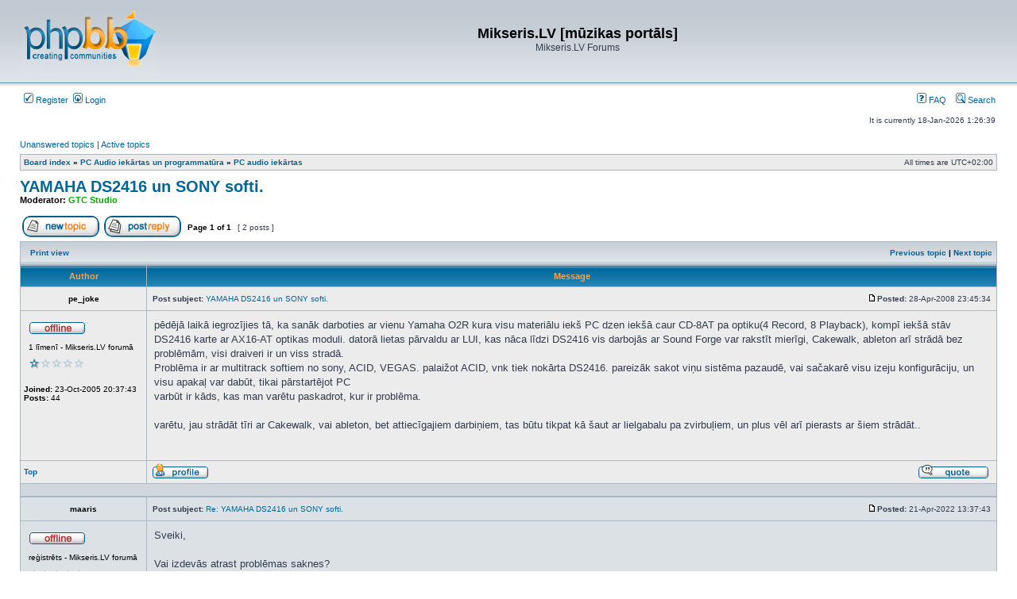

--- FILE ---
content_type: text/html; charset=UTF-8
request_url: http://www.mikseris.lv/forum/viewtopic.php?f=43&p=92183&sid=e5bec1e919c1bc4165359a979252134a
body_size: 21501
content:
<!DOCTYPE html>
<html dir="ltr" lang="en-gb">
<head>
<meta charset="utf-8" />
<meta http-equiv="X-UA-Compatible" content="IE=edge">

<title>YAMAHA DS2416 un SONY softi. - Mikseris.LV [mūzikas portāls]</title>


	<link rel="canonical" href="http://www.mikseris.lv/forum/viewtopic.php?t=4799" />

<link rel="stylesheet" href="./styles/subsilver2/theme/stylesheet.css?assets_version=11" type="text/css" />
<link rel="stylesheet" href="./styles/subsilver2/theme/en/stylesheet.css?assets_version=11" type="text/css" />

<script type="text/javascript">
// <![CDATA[

function popup(url, width, height, name)
{
	if (!name)
	{
		name = '_popup';
	}

	window.open(url.replace(/&amp;/g, '&'), name, 'height=' + height + ',resizable=yes,scrollbars=yes,width=' + width);
	return false;
}

function jumpto()
{
	var page = prompt('Enter\x20the\x20page\x20number\x20you\x20wish\x20to\x20go\x20to:', '1');
	var per_page = '15';
	var base_url = '.\x2Fviewtopic.php\x3Ff\x3D43\x26amp\x3Bt\x3D4799\x26amp\x3Bsid\x3D35b1b6517c56620adf6894fbc0ef314a';

	if (page !== null && !isNaN(page) && page == Math.floor(page) && page > 0)
	{
		if (base_url.indexOf('?') == -1)
		{
			document.location.href = base_url + '?start=' + ((page - 1) * per_page);
		}
		else
		{
			document.location.href = base_url.replace(/&amp;/g, '&') + '&start=' + ((page - 1) * per_page);
		}
	}
}

/**
* Find a member
*/
function find_username(url)
{
	popup(url, 760, 570, '_usersearch');
	return false;
}

/**
* Mark/unmark checklist
* id = ID of parent container, name = name prefix, state = state [true/false]
*/
function marklist(id, name, state)
{
	var parent = document.getElementById(id) || document[id];

	if (!parent)
	{
		return;
	}

	var rb = parent.getElementsByTagName('input');

	for (var r = 0; r < rb.length; r++)
	{
		if (rb[r].name.substr(0, name.length) == name && rb[r].disabled !== true)
		{
			rb[r].checked = state;
		}
	}
}


// ]]>
</script>





</head>
<body class="ltr ">


<a name="top" class="anchor"></a>

<div id="wrapheader">

	<div id="logodesc">
		<table width="100%" cellspacing="0">
		<tr>
			<td><a href="./index.php?sid=35b1b6517c56620adf6894fbc0ef314a" class="imageset"><span class="imageset site_logo"></span></a></td>
			<td width="100%" align="center"><h1>Mikseris.LV [mūzikas portāls]</h1><span class="gen">Mikseris.LV Forums</span></td>
		</tr>
		</table>
	</div>
		<div id="menubar">
		<table width="100%" cellspacing="0">
		<tr>
			<td class="genmed dropdown-container">
													 &nbsp;<a href="./ucp.php?mode=register&amp;sid=35b1b6517c56620adf6894fbc0ef314a"><img src="./styles/subsilver2/theme/images/icon_mini_register.gif" width="12" height="13" alt="*" /> Register</a>
													 &nbsp;<a href="./ucp.php?mode=login&amp;sid=35b1b6517c56620adf6894fbc0ef314a"><img src="./styles/subsilver2/theme/images/icon_mini_login.gif" width="12" height="13" alt="*" /> Login</a>&nbsp;											</td>
			<td class="genmed" align="right">
								<a href="/forum/app.php/help/faq?sid=35b1b6517c56620adf6894fbc0ef314a" rel="help"><img src="./styles/subsilver2/theme/images/icon_mini_faq.gif" width="12" height="13" alt="*" /> FAQ</a>
				&nbsp; &nbsp;<a href="./search.php?sid=35b1b6517c56620adf6894fbc0ef314a"><img src="./styles/subsilver2/theme/images/icon_mini_search.gif" width="12" height="13" alt="*" /> Search</a>																									</td>
		</tr>
		</table>
	</div>

	<div id="datebar">
		<table width="100%" cellspacing="0">
		<tr>
			<td class="gensmall"></td>
			<td class="gensmall" align="right">It is currently 18-Jan-2026  1:26:39<br /></td>
		</tr>
		</table>
	</div>

</div>


<div id="wrapcentre">

		<p class="searchbar">
		<span style="float: left;"><a href="./search.php?search_id=unanswered&amp;sid=35b1b6517c56620adf6894fbc0ef314a">Unanswered topics</a> | <a href="./search.php?search_id=active_topics&amp;sid=35b1b6517c56620adf6894fbc0ef314a">Active topics</a></span>
			</p>
	
	<br style="clear: both;" />

					<table class="tablebg" width="100%" cellspacing="1" cellpadding="0" style="margin-top: 5px;">
	<tr>
		<td class="row1">
						<p class="breadcrumbs"><span itemtype="http://data-vocabulary.org/Breadcrumb" itemscope=""><a href="./index.php?sid=35b1b6517c56620adf6894fbc0ef314a" data-navbar-reference="index" itemprop="url"><span itemprop="title">Board index</span></a></span> &#187; <span itemtype="http://data-vocabulary.org/Breadcrumb" itemscope="" data-forum-id="47"><a href="./viewforum.php?f=47&amp;sid=35b1b6517c56620adf6894fbc0ef314a" itemprop="url"><span itemprop="title">PC Audio iekārtas un programmatūra</span></a></span> &#187; <span itemtype="http://data-vocabulary.org/Breadcrumb" itemscope="" data-forum-id="43"><a href="./viewforum.php?f=43&amp;sid=35b1b6517c56620adf6894fbc0ef314a" itemprop="url"><span itemprop="title">PC audio iekārtas</span></a></span>			</p>
									<p class="datetime">All times are <span title="UTC+2">UTC+02:00</span></p>
					</td>
	</tr>
	</table>
		
	<br />
	

<div id="pageheader">
	<h2><a class="titles" href="./viewtopic.php?f=43&amp;t=4799&amp;sid=35b1b6517c56620adf6894fbc0ef314a">YAMAHA DS2416 un SONY softi.</a></h2>
	
	<p class="moderators">Moderator: <a href="./memberlist.php?mode=viewprofile&amp;u=307&amp;sid=35b1b6517c56620adf6894fbc0ef314a" style="color: #00AA00;" class="username-coloured">GTC Studio</a></p>
</div>

<br clear="all" /><br />

<div id="pagecontent">

	<table width="100%" cellspacing="1">
	<tr>
		<td align="left" valign="middle" nowrap="nowrap">
		
					<a href="./posting.php?mode=post&amp;f=43&amp;sid=35b1b6517c56620adf6894fbc0ef314a" class="imageset"><span class="imageset button_topic_new" title="Post new topic">Post new topic</span></a>&nbsp;			<a href="./posting.php?mode=reply&amp;f=43&amp;t=4799&amp;sid=35b1b6517c56620adf6894fbc0ef314a" class="imageset"><span class="imageset button_topic_reply" title="Reply to topic">Reply to topic</span></a>		
				</td>
					<td class="nav" valign="middle" nowrap="nowrap">&nbsp;Page <strong>1</strong> of <strong>1</strong><br /></td>
			<td class="gensmall" nowrap="nowrap">&nbsp;[ 2 posts ]&nbsp;</td>
			<td class="gensmall" width="100%" align="right" nowrap="nowrap"></td>
			</tr>
	</table>

	<table class="tablebg" width="100%" cellspacing="1">
	<tr>
		<td class="cat">
			<table width="100%" cellspacing="0">
			<tr>
				<td class="nav" nowrap="nowrap">&nbsp;
																			<a href="./viewtopic.php?f=43&amp;t=4799&amp;sid=35b1b6517c56620adf6894fbc0ef314a&amp;view=print" title="Print view">Print view</a>																		</td>
				<td class="nav" align="right" nowrap="nowrap"><a href="./viewtopic.php?f=43&amp;t=4799&amp;view=previous&amp;sid=35b1b6517c56620adf6894fbc0ef314a">Previous topic</a> | <a href="./viewtopic.php?f=43&amp;t=4799&amp;view=next&amp;sid=35b1b6517c56620adf6894fbc0ef314a">Next topic</a>&nbsp;</td>
			</tr>
			</table>
		</td>
	</tr>
	</table>

		<table class="tablebg" width="100%" cellspacing="1">
			<tr>
			<th>Author</th>
			<th>Message</th>
		</tr>
		<tr class="row1">
	
			<td align="center" valign="middle">
								<a name="p26255" class="anchor"></a>
								<b class="postauthor">pe_joke</b>
							</td>
									<td width="100%" height="25">
				<table width="100%" cellspacing="0">
				<tr>
									<td class="gensmall" width="100%"><div style="float: left;">&nbsp;<b>Post subject:</b> <a href="#p26255">YAMAHA DS2416 un SONY softi.</a></div><div style="float: right;"><a href="./viewtopic.php?p=26255&amp;sid=35b1b6517c56620adf6894fbc0ef314a#p26255" class="imageset"><span class="imageset icon_post_target" title="Post">Post</span></a><b>Posted:</b> 28-Apr-2008  23:45:34&nbsp;</div></td>
				</tr>
				</table>
			</td>
					</tr>

		<tr class="row1">
			<td valign="top" class="profile">
				<table cellspacing="4" align="center" width="150">
							<tr>
					<td><span class="imageset icon_user_offline" title="Offline">Offline</span></td>
				</tr>
													<tr>
					<td class="postdetails">1 līmenī - Mikseris.LV forumā</td>
				</tr>
										<tr>
					<td><img src="./images/ranks/rank1.gif" alt="1 līmenī - Mikseris.LV forumā" title="1 līmenī - Mikseris.LV forumā" /></td>
				</tr>
						
									
							</table>

				<span class="postdetails">
					<br /><b>Joined:</b> 23-Oct-2005  20:37:43					<br /><b>Posts:</b> 44					
					
																			</span>

			</td>
			<td valign="top">
				<table width="100%" cellspacing="5">
				<tr>
					<td>
					
						<div class="postbody">pēdējā laikā iegrozījies tā, ka sanāk darboties ar vienu Yamaha O2R kura visu materiālu iekš PC dzen iekšā caur CD-8AT pa optiku(4 Record, 8 Playback), kompī iekšā stāv DS2416 karte ar AX16-AT optikas moduli. datorā lietas pārvaldu ar LUI, kas nāca līdzi DS2416 vis darbojās ar Sound Forge var rakstīt mierīgi, Cakewalk, ableton arī strādā bez problēmām, visi draiveri ir un viss stradā.<br>
Problēma ir ar multitrack softiem no sony, ACID, VEGAS. palaižot ACID, vnk tiek nokārta DS2416. pareizāk sakot viņu sistēma pazaudē, vai sačakarē visu izeju konfigurāciju, un visu apakaļ var dabūt, tikai pārstartējot PC<br>
varbūt ir kāds, kas man varētu paskadrot, kur ir problēma. <br>
<br>
varētu, jau strādāt tīri ar Cakewalk, vai ableton, bet attiecīgajiem darbiņiem, tas būtu tikpat kā šaut ar lielgabalu pa zvirbuļiem, un plus vēl arī pierasts ar šiem strādāt..</div>

					
										
										
										
					
					<br clear="all" /><br />
						<table width="100%" cellspacing="0">
						<tr valign="middle">
							<td class="gensmall" align="right">
																																																					</td>
						</tr>
						</table>
					</td>
				</tr>
				</table>
			</td>
		</tr>

		<tr class="row1">
						<td class="profile"><strong><a href="#wrapheader">Top</a></strong></td>
						<td>
				<div class="gensmall" style="float: left;">
					&nbsp;<a href="./memberlist.php?mode=viewprofile&amp;u=542&amp;sid=35b1b6517c56620adf6894fbc0ef314a" class="imageset"><span class="imageset icon_user_profile" title="Profile">Profile</span></a>														&nbsp;</div>
				<div class="gensmall" style="float: right;">
																						<a href="./posting.php?mode=quote&amp;f=43&amp;p=26255&amp;sid=35b1b6517c56620adf6894fbc0ef314a" class="imageset"><span class="imageset icon_post_quote" title="Reply with quote">Reply with quote</span></a>														&nbsp;</div>
			</td>
			</tr>

	<tr>
		<td class="spacer" colspan="2" height="1"><img src="images/spacer.gif" alt="" width="1" height="1" /></td>
	</tr>
	</table>
			<table class="tablebg" width="100%" cellspacing="1">
		<tr class="row2">
	
			<td align="center" valign="middle">
								<a name="p92183" class="anchor"></a>
								<b class="postauthor">maaris</b>
							</td>
									<td width="100%" height="25">
				<table width="100%" cellspacing="0">
				<tr>
									<td class="gensmall" width="100%"><div style="float: left;">&nbsp;<b>Post subject:</b> <a href="#p92183">Re: YAMAHA DS2416 un SONY softi.</a></div><div style="float: right;"><a href="./viewtopic.php?p=92183&amp;sid=35b1b6517c56620adf6894fbc0ef314a#p92183" class="imageset"><span class="imageset icon_post_target" title="Post">Post</span></a><b>Posted:</b> 21-Apr-2022  13:37:43&nbsp;</div></td>
				</tr>
				</table>
			</td>
					</tr>

		<tr class="row2">
			<td valign="top" class="profile">
				<table cellspacing="4" align="center" width="150">
							<tr>
					<td><span class="imageset icon_user_offline" title="Offline">Offline</span></td>
				</tr>
													<tr>
					<td class="postdetails">reģistrēts - Mikseris.LV forumā</td>
				</tr>
										<tr>
					<td><img src="./images/ranks/rank0.gif" alt="reģistrēts - Mikseris.LV forumā" title="reģistrēts - Mikseris.LV forumā" /></td>
				</tr>
						
										<tr>
					<td><img class="avatar" src="./download/file.php?avatar=2495_1650540988.png" width="100" height="80" alt="User avatar" /></td>
				</tr>
						
							</table>

				<span class="postdetails">
					<br /><b>Joined:</b> 21-Apr-2022  13:35:05					<br /><b>Posts:</b> 1					
					
																														</span>

			</td>
			<td valign="top">
				<table width="100%" cellspacing="5">
				<tr>
					<td>
					
						<div class="postbody">Sveiki,<br>
<br>
Vai izdevās atrast problēmas saknes?<br>
<br>
Paldies</div>

					
																<div class="postbody"><br />_________________<br />¸„+*ˆˆ*+„¸¸„+*ˆˆ*+„¸¸„+*ˆˆ*+„¸¸„+*ˆˆ*+„¸ <br>
<span style="font-size: 1%; line-height: normal"><a href="https://www.d-one.lv/skaistumam/matu-feni" class="postlink">feni</a></span></div>
					
										
										
					
					<br clear="all" /><br />
						<table width="100%" cellspacing="0">
						<tr valign="middle">
							<td class="gensmall" align="right">
																																																					</td>
						</tr>
						</table>
					</td>
				</tr>
				</table>
			</td>
		</tr>

		<tr class="row2">
						<td class="profile"><strong><a href="#wrapheader">Top</a></strong></td>
						<td>
				<div class="gensmall" style="float: left;">
					&nbsp;<a href="./memberlist.php?mode=viewprofile&amp;u=2495&amp;sid=35b1b6517c56620adf6894fbc0ef314a" class="imageset"><span class="imageset icon_user_profile" title="Profile">Profile</span></a>														&nbsp;</div>
				<div class="gensmall" style="float: right;">
																						<a href="./posting.php?mode=quote&amp;f=43&amp;p=92183&amp;sid=35b1b6517c56620adf6894fbc0ef314a" class="imageset"><span class="imageset icon_post_quote" title="Reply with quote">Reply with quote</span></a>														&nbsp;</div>
			</td>
			</tr>

	<tr>
		<td class="spacer" colspan="2" height="1"><img src="images/spacer.gif" alt="" width="1" height="1" /></td>
	</tr>
	</table>
	
		<table width="100%" cellspacing="1" class="tablebg">
	<tr align="center">
		<td class="cat"><form name="viewtopic" method="post" action="./viewtopic.php?f=43&amp;t=4799&amp;sid=35b1b6517c56620adf6894fbc0ef314a"><span class="gensmall">Display posts from previous:</span> <select name="st" id="st"><option value="0" selected="selected">All posts</option><option value="1">1 day</option><option value="7">7 days</option><option value="14">2 weeks</option><option value="30">1 month</option><option value="90">3 months</option><option value="180">6 months</option><option value="365">1 year</option></select>&nbsp;<span class="gensmall">Sort by</span> <select name="sk" id="sk"><option value="a">Author</option><option value="t" selected="selected">Post time</option><option value="s">Subject</option></select> <select name="sd" id="sd"><option value="a" selected="selected">Ascending</option><option value="d">Descending</option></select>&nbsp;<input class="btnlite" type="submit" value="Go" name="sort" /></form></td>
	</tr>
	</table>
	
	
	<table width="100%" cellspacing="1">
	<tr>
		<td align="left" valign="middle" nowrap="nowrap">
		
					<a href="./posting.php?mode=post&amp;f=43&amp;sid=35b1b6517c56620adf6894fbc0ef314a" class="imageset"><span class="imageset button_topic_new" title="Post new topic">Post new topic</span></a>&nbsp;			<a href="./posting.php?mode=reply&amp;f=43&amp;t=4799&amp;sid=35b1b6517c56620adf6894fbc0ef314a" class="imageset"><span class="imageset button_topic_reply" title="Reply to topic">Reply to topic</span></a>		
				</td>
					<td class="nav" valign="middle" nowrap="nowrap">&nbsp;Page <strong>1</strong> of <strong>1</strong><br /></td>
			<td class="gensmall" nowrap="nowrap">&nbsp;[ 2 posts ]&nbsp;</td>
			<td class="gensmall" width="100%" align="right" nowrap="nowrap"></td>
			</tr>
	</table>

</div>

<div id="pagefooter"></div>

<br clear="all" />

		<table class="tablebg" width="100%" cellspacing="1" cellpadding="0" style="margin-top: 5px;">
	<tr>
		<td class="row1">
						<p class="breadcrumbs"><span><a href="./index.php?sid=35b1b6517c56620adf6894fbc0ef314a" data-navbar-reference="index" itemprop="url"><span itemprop="title">Board index</span></a></span> &#187; <span data-forum-id="47"><a href="./viewforum.php?f=47&amp;sid=35b1b6517c56620adf6894fbc0ef314a" itemprop="url"><span itemprop="title">PC Audio iekārtas un programmatūra</span></a></span> &#187; <span data-forum-id="43"><a href="./viewforum.php?f=43&amp;sid=35b1b6517c56620adf6894fbc0ef314a" itemprop="url"><span itemprop="title">PC audio iekārtas</span></a></span>			</p>
									<p class="datetime">All times are <span title="UTC+2">UTC+02:00</span></p>
					</td>
	</tr>
	</table>

	<br clear="all" />

	<table class="tablebg stat-block online-list" width="100%" cellspacing="1">
	<tr>
		<td class="cat"><h4>Who is online</h4></td>
	</tr>
	<tr>
		<td class="row1"><p class="gensmall">Users browsing this forum: No registered users and 6 guests</p></td>
	</tr>
	</table>

<br clear="all" />

<table width="100%" cellspacing="1">
<tr>
	<td width="40%" valign="top" nowrap="nowrap" align="left">
		</td>
	<td align="right" valign="top" nowrap="nowrap"><span class="gensmall">You <strong>cannot</strong> post new topics in this forum<br />You <strong>cannot</strong> reply to topics in this forum<br />You <strong>cannot</strong> edit your posts in this forum<br />You <strong>cannot</strong> delete your posts in this forum<br />You <strong>cannot</strong> post attachments in this forum<br /></span></td>
</tr>
</table>

<br clear="all" />

<table width="100%" cellspacing="0">
<tr>
	<td><form method="get" name="search" action="./search.php?sid=35b1b6517c56620adf6894fbc0ef314a"><span class="gensmall">Search for:</span> <input class="post" type="text" name="keywords" size="20" /> <input class="btnlite" type="submit" value="Go" /><input type="hidden" name="t" value="4799" />
<input type="hidden" name="sf" value="msgonly" />
<input type="hidden" name="sid" value="35b1b6517c56620adf6894fbc0ef314a" />
</form>
</td>
	<td align="right">
	<form method="get" name="jumpbox" action="./viewforum.php?sid=35b1b6517c56620adf6894fbc0ef314a" onsubmit="if(document.jumpbox.f.value == -1){return false;}">

	<table cellspacing="0" cellpadding="0" border="0">
	<tr>
		<td nowrap="nowrap"><input type="hidden" name="sid" value="35b1b6517c56620adf6894fbc0ef314a" />
<span class="gensmall">Jump to:</span>&nbsp;<select name="f" onchange="if(this.options[this.selectedIndex].value != -1){ document.forms['jumpbox'].submit() }">

								<option value="-1">Select a forum</option>
					<option value="-1">------------------</option>			<option value="45">Forums</option>
								<option value="3">&nbsp; &nbsp;Jaunumi un informācija</option>
								<option value="46">DJ sadaļa</option>
								<option value="33">&nbsp; &nbsp;DJ tehnika</option>
								<option value="26">&nbsp; &nbsp;DJ lietas</option>
								<option value="37">&nbsp; &nbsp;DJ miksi</option>
								<option value="47">PC Audio iekārtas un programmatūra</option>
								<option value="40">&nbsp; &nbsp;FruityLoops</option>
								<option value="41">&nbsp; &nbsp;Reason</option>
								<option value="32">&nbsp; &nbsp;Nuendo, Cubase, Sonar, Samplitude</option>
								<option value="36">&nbsp; &nbsp;Dažādi - Audio programmatūra</option>
								<option value="43" selected="selected">&nbsp; &nbsp;PC audio iekārtas</option>
								<option value="48">Mūzikas veidotāju sadaļa</option>
								<option value="42">&nbsp; &nbsp;Mūzikas veidotāju sadaļa iesācējiem</option>
								<option value="4">&nbsp; &nbsp;Mūzikas veidotāju forums</option>
								<option value="44">&nbsp; &nbsp;Atlasīta mana mūzika</option>
								<option value="30">&nbsp; &nbsp;Mana mūzika</option>
								<option value="34">&nbsp; &nbsp;Remix forums</option>
								<option value="49">PRO tehnikas forums</option>
								<option value="38">&nbsp; &nbsp;Skaņas aparatūra</option>
								<option value="39">&nbsp; &nbsp;Gaismu tehnika</option>
								<option value="27">&nbsp; &nbsp;Dažādi - PRO Tehnika</option>
								<option value="56">&nbsp; &nbsp;Sintezatori</option>
								<option value="50">Mikseris.LV diskusijas</option>
								<option value="1">&nbsp; &nbsp;Viss par visu</option>
								<option value="11">&nbsp; &nbsp;Uzdod savu jautājumu</option>
								<option value="55">&nbsp; &nbsp;Pašu izstrādātas/veidotas lietas</option>
								<option value="51">International part</option>
								<option value="28">&nbsp; &nbsp;Mikseris.LV international</option>
								<option value="52">Sludinājumu sadaļa</option>
								<option value="14">&nbsp; &nbsp;pārdod</option>
								<option value="15">&nbsp; &nbsp;pērk</option>
								<option value="16">&nbsp; &nbsp;meklē</option>
								<option value="17">&nbsp; &nbsp;Dažādi</option>
								<option value="25">&nbsp; &nbsp;Vinila plašu tirgus</option>
								<option value="53">Mikseris.LV tehniskais atbalsts</option>
								<option value="6">&nbsp; &nbsp;Visbiežāk uzdotie jautājumi</option>
		
		</select>&nbsp;<input class="btnlite" type="submit" value="Go" /></td>
	</tr>
	</table>

	</form>
</td>
</tr>
</table>

	
	<img src="./cron.php?cron_type=cron.task.core.tidy_search&amp;sid=35b1b6517c56620adf6894fbc0ef314a" width="1" height="1" alt="cron" /></div>


<div id="wrapfooter">
		<span class="copyright">
		Powered by <a href="https://www.phpbb.com/">phpBB</a>&reg; Forum Software &copy; phpBB Limited
			</span>
</div>

<script type="text/javascript" src="./assets/javascript/jquery.min.js?assets_version=11"></script>
<script type="text/javascript" src="./assets/javascript/core.js?assets_version=11"></script>





</body>
</html>
